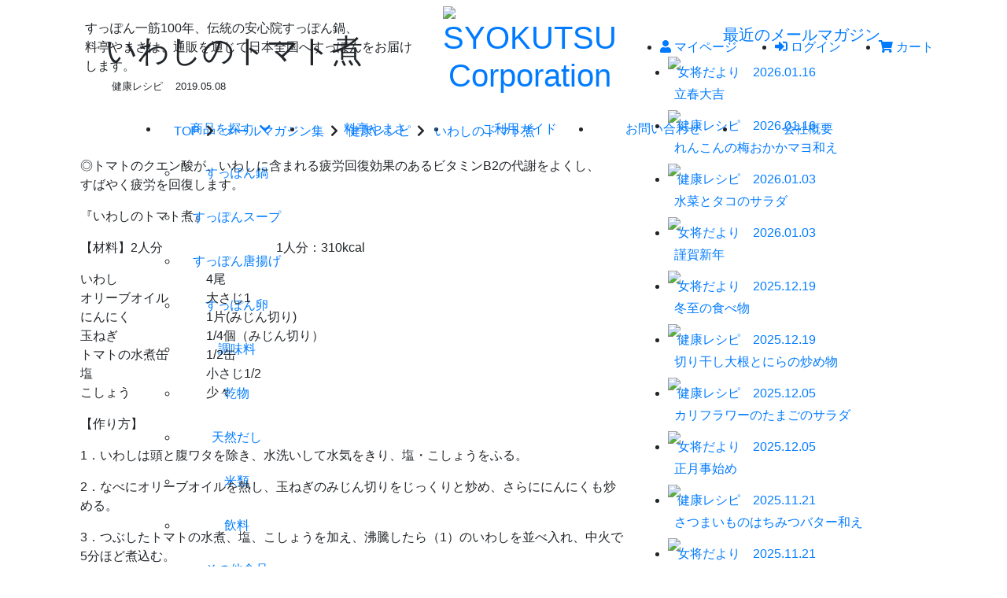

--- FILE ---
content_type: text/html; charset=UTF-8
request_url: https://yamasa-suppon.com/magazine/archives/714.html
body_size: 8315
content:
<!doctype html>
<html>
<head>
  <meta http-equiv="Content-Type" content="text/html; charset=UTF-8">
  <meta equiv="X-UA-Compatible" content="IE=edge,chrome=1">
  <meta name="viewport" content="width=device-width,initial-scale=1.0,minimum-scale=1.0">
  <meta name="copyright" content="Copyright © SYOKUTSU Corporation All rights reserved.">
  <meta name="robots" content="all">
  <meta name="Auther" content="SYOKUTSU Corporation">
  <meta name="format-detection" content="telephone=no">
  <meta property="fb:app_id" content="" />
  <meta property="og:locale" content="ja_JP" />
  <meta property="og:type" content="website" />
  <meta property="og:site_name" content="SYOKUTSU Corporation" />
  <meta name="twitter:card" content="summary_large_image">
  <meta property='og:site_name' content='すっぽん鍋、スープなどすっぽん料理専門通販【創業大正9年料亭やまさ】' />
  <meta property='og:url' content='https://yamasa-suppon.com/'>
  <meta property="og:image" content="https://yamasa-suppon.com/assets/img/global/ogi/default.jpg" />
  <meta property="og:description" name="description" content="すっぽん鍋やすっぽんスープ・すっぽんのから揚げなどすっぽん一筋100年。老舗すっぽん料亭やまさの味をご家庭や大切な方に通販を通じてお届けします。松本清張も愛したすっぽん料理は鮮度抜群で冷蔵便にて大分県安心院よりお届けします。">
  <meta property="og:title" content="すっぽん鍋、スープなどすっぽん料理専門通販【創業大正9年料亭やまさ】">
  <title>いわしのトマト煮  &#8211;  メールマガジン集      ｜すっぽん鍋、スープなどすっぽん料理専門通販【創業大正9年料亭やまさ】</title>
  <link rel="stylesheet" href="https://stackpath.bootstrapcdn.com/bootstrap/4.3.1/css/bootstrap.min.css" integrity="sha384-ggOyR0iXCbMQv3Xipma34MD+dH/1fQ784/j6cY/iJTQUOhcWr7x9JvoRxT2MZw1T" crossorigin="anonymous">
  <link href="https://yamasa-suppon.com/assets/css/base.min.css" rel="stylesheet">
  <link href="https://yamasa-suppon.com/assets/css/main.css" rel="stylesheet">
  <link rel="stylesheet" href="https://use.fontawesome.com/releases/v5.5.0/css/all.css" integrity="sha384-B4dIYHKNBt8Bc12p+WXckhzcICo0wtJAoU8YZTY5qE0Id1GSseTk6S+L3BlXeVIU" crossorigin="anonymous">
  <!--favi&clip-->
  <link href="https://yamasa-suppon.com/assets/img/global/favicon.png" rel="shortcut icon"/>
  <link href="https://yamasa-suppon.com/assets/img/global/webclip.png" rel="apple-touch-icon-precomposed"/>
  <link rel="preconnect" href="https://fonts.gstatic.com">
  <link href="https://fonts.googleapis.com/css2?family=Damion&family=Noto+Serif&family=Noto+Serif+SC:wght@300;400;500;700&display=swap" rel="stylesheet">
  <link href="https://fonts.googleapis.com/css2?family=Shippori+Mincho:wght@400;600&display=swap" rel="stylesheet">
  <link rel="stylesheet" type="text/css" href="//cdn.jsdelivr.net/gh/kenwheeler/slick@1.8.1/slick/slick.css"/>
  <link rel="stylesheet" type="text/css" href="//cdn.jsdelivr.net/gh/kenwheeler/slick@1.8.1/slick/slick-theme.css"/>
  <!-- Global site tag (gtag.js) - Google Analytics -->
  <script async src="https://www.googletagmanager.com/gtag/js?id=UA-48286573-1"></script>
  <script>
    window.dataLayer = window.dataLayer || [];
    function gtag(){dataLayer.push(arguments);}
    gtag('js', new Date());
    gtag('config', 'UA-48286573-1');
  </script>
  <!-- Global site tag (gtag.js) - Google Ads: 992033348 -->
  <script async src="https://www.googletagmanager.com/gtag/js?id=AW-992033348"></script>
  <script>
    window.dataLayer = window.dataLayer || [];
    function gtag(){dataLayer.push(arguments);}
    gtag('js', new Date());
    gtag('config', 'AW-992033348');
  </script>
  <!-- Google Tag Manager -->
  <script>(function(w,d,s,l,i){w[l]=w[l]||[];w[l].push({'gtm.start':
  new Date().getTime(),event:'gtm.js'});var f=d.getElementsByTagName(s)[0],
  j=d.createElement(s),dl=l!='dataLayer'?'&l='+l:'';j.async=true;j.src=
  'https://www.googletagmanager.com/gtm.js?id='+i+dl;f.parentNode.insertBefore(j,f);
  })(window,document,'script','dataLayer','GTM-TZ56X4T');</script>
  <!-- End Google Tag Manager -->
  <meta name='robots' content='max-image-preview:large' />
<link rel='dns-prefetch' href='//s.w.org' />
<link rel="alternate" type="application/rss+xml" title="メールマガジン集 &raquo; フィード" href="https://yamasa-suppon.com/magazine/feed" />
<link rel="alternate" type="application/rss+xml" title="メールマガジン集 &raquo; いわしのトマト煮 のコメントのフィード" href="https://yamasa-suppon.com/magazine/archives/714.html/feed" />
<link rel='stylesheet' id='wp-block-library-css'  href='https://yamasa-suppon.com/magazine/wp/wp-includes/css/dist/block-library/style.min.css?ver=5.7.14' type='text/css' media='all' />
<link rel='stylesheet' id='wp-pagenavi-css'  href='https://yamasa-suppon.com/magazine/wp/wp-content/plugins/wp-pagenavi/pagenavi-css.css?ver=2.70' type='text/css' media='all' />
<link rel="https://api.w.org/" href="https://yamasa-suppon.com/magazine/wp-json/" /><link rel="alternate" type="application/json" href="https://yamasa-suppon.com/magazine/wp-json/wp/v2/posts/714" /><link rel="EditURI" type="application/rsd+xml" title="RSD" href="https://yamasa-suppon.com/magazine/wp/xmlrpc.php?rsd" />
<link rel="wlwmanifest" type="application/wlwmanifest+xml" href="https://yamasa-suppon.com/magazine/wp/wp-includes/wlwmanifest.xml" /> 
<meta name="generator" content="WordPress 5.7.14" />
<link rel="canonical" href="https://yamasa-suppon.com/magazine/archives/714.html" />
<link rel='shortlink' href='https://yamasa-suppon.com/magazine/?p=714' />
<link rel="alternate" type="application/json+oembed" href="https://yamasa-suppon.com/magazine/wp-json/oembed/1.0/embed?url=https%3A%2F%2Fyamasa-suppon.com%2Fmagazine%2Farchives%2F714.html" />
<link rel="alternate" type="text/xml+oembed" href="https://yamasa-suppon.com/magazine/wp-json/oembed/1.0/embed?url=https%3A%2F%2Fyamasa-suppon.com%2Fmagazine%2Farchives%2F714.html&#038;format=xml" />
<link rel="alternate" type="application/rss+xml" title="メールマガジン集 &raquo; フィード" href="https://yamasa-suppon.com/magazine/feed" />
</head>
<body id="page-top">
  <div id="nav-header" class="position-fixed topLeft w-100 z-100">
    <header>
      <div class="d-none d-sm-block">
        <div class="bg-blk">
          <div class="d-flex flex-row align-items-center justify-content-between container" id="header-height">
            <div class="col-5">
              <p class="clr-gray xsmall font-mincho px-2">すっぽん一筋100年、伝統の安心院すっぽん鍋、<br class="d-none d-lg-block">料亭やまさは、通販を通じて日本全国へすっぽんをお届けします。</p>
            </div>
            <div class="col-2 text-center">
              <a id="logo" class="d-block" href="https://yamasa-suppon.com/">
              <h1><img src="https://yamasa-suppon.com/assets/img/global/logo-yamasa.svg" alt="SYOKUTSU Corporation" class="h-3rem lazypreload lazyload my-2"></h1>
            </a>
            </div>
            <div class="col-5 text-right">
              <ul class="row justify-content-end">
                <li class="font-mincho"><a class="a-line-r clr-wht" href="https://cart.yamasa-suppon.com/account/my_page_login" target="_blank"><i class="mr-1 fas fa-user"></i>マイページ</a></li>
                <li class="font-mincho mx-2 mx-lg-5"><a class="a-line-r clr-wht" href="https://cart.yamasa-suppon.com/account/my_page_login" target="_blank"><i class="mr-1 fas fa-sign-in-alt"></i>ログイン</a></li>
                <li class="font-mincho mr-2"><a class="a-line-r clr-wht" href="https://cart.yamasa-suppon.com/" target="_blank"><i class="mr-1 fas fa-shopping-cart"></i>カート</a></li>
              </ul>
            </div>
          </div>
        </div>
        <div id="header-menu" class="bg-tx-1">
          <div class="container">
            <ul class="font-mincho row justify-content-center fwb fz-xs fz-lg-sm">
              <li class="p-3 ls-02 col-2 text-center dd-menu">
                <a class="a-line-r clr-wht" href="https://yamasa-suppon.com/products/" >商品を探す<i class="fas fa-chevron-down ml-2 xsmall"></i></a>
                <div class="dd-sub-menu">
                  <ul class="position-absolute bg-blk w-17rem mt-2 p-2">
                    <li class="p-3 ls-02"><a class="a-line-r clr-wht d-block" href="https://yamasa-suppon.com/products/nabe/">すっぽん鍋</a></li>
                    <li class="p-3 ls-02"><a class="a-line-r clr-wht d-block" href="https://yamasa-suppon.com/products/soup/">すっぽんスープ</a></li>
                    <li class="p-3 ls-02"><a class="a-line-r clr-wht d-block" href="https://yamasa-suppon.com/products/fried/">すっぽん唐揚げ</a></li>
                    <li class="p-3 ls-02"><a class="a-line-r clr-wht d-block" href="https://yamasa-suppon.com/products/egg/">すっぽん卵</a></li>
                    <li class="p-3 ls-02"><a class="a-line-r clr-wht d-block" href="https://yamasa-suppon.com/products/seasoning/">調味料</a></li>
                    <li class="p-3 ls-02"><a class="a-line-r clr-wht d-block" href="https://yamasa-suppon.com/products/dry/">乾物</a></li>
                    <li class="p-3 ls-02"><a class="a-line-r clr-wht d-block" href="https://yamasa-suppon.com/products/dashi/">天然だし</a></li>
                    <li class="p-3 ls-02"><a class="a-line-r clr-wht d-block" href="https://yamasa-suppon.com/products/rice/">米類</a></li>
                    <li class="p-3 ls-02"><a class="a-line-r clr-wht d-block" href="https://yamasa-suppon.com/products/drink/">飲料</a></li>
                    <li class="p-3 ls-02"><a class="a-line-r clr-wht d-block" href="https://yamasa-suppon.com/products/other/">その他食品</a></li>
                    <!--<li class="p-3 ls-02"><a class="a-line-r clr-wht d-block" href="https://yamasa-suppon.com/products/sake/">すっぽん酒</a></li>-->
                    <li class="p-3 ls-02"><a class="a-line-r clr-wht d-block" href="https://yamasa-suppon.com/products/supplement/">すっぽんの恵み</a></li>
                    <li class="p-3 ls-02"><a class="a-line-r clr-wht d-block" href="https://yamasa-suppon.com/products/samurai/">すっぽん侍</a></li>
                    <li class="p-3 ls-02"><a class="a-line-r clr-wht d-block" href="https://yamasa-suppon.com/products/ikiruchikara/">生きる力</a></li>
                    <li class="p-3 ls-02"><a class="a-line-r clr-wht d-block" href="https://yamasa-suppon.com/products/skincare/">スキンケアシリーズ</a></li>
                  </ul>
                </div>
              </li>
              <li class="p-3 ls-02 col-2 text-center"><a class="a-line-r clr-wht" href="https://yamasa-suppon.com/about/">料亭やまさ</a></li>
              <li class="p-3 ls-02 col-2 text-center"><a class="a-line-r clr-wht" href="https://yamasa-suppon.com/guide/">ご利用ガイド</a></li>
              <li class="p-3 ls-02 col-2 text-center"><a class="a-line-r clr-wht" href="https://cart.yamasa-suppon.com/contact" target="_blank">お問い合わせ</a></li>
              <li class="p-3 ls-02 col-2 text-center"><a class="a-line-r clr-wht" href="https://yamasa-suppon.com/company/">会社概要</a></li>
            </ul>
          </div>
        </div>
      </div>
      <div class="d-sm-none bg-tx-1">
        <div class="d-flex flex-row justify-content-end align-items-center">
          <div class="col-6">
            <h1><a href="https://yamasa-suppon.com/"><img src="https://yamasa-suppon.com/assets/img/global/logo-yamasa.svg" alt="SYOKUTSU Corporation" class="w-10rem lazypreload lazyload py-1"></a></h1>
          </div>
          <div class="col-6">
            <div class="d-flex align-items-center font-mincho xsmall">
              <div class="col-4 text-center"><a class="clr-wht" href="https://cart.yamasa-suppon.com/account/my_page_login" target="_blank"><i class="d-block fas fa-sign-in-alt"></i>ログイン</a></div>
              <div class="col-4 text-center"><a class="clr-wht" href="https://cart.yamasa-suppon.com/" target="_blank"><i class="d-block fas fa-shopping-cart"></i>カート</a></div>
              <div class="col-4 text-center">
                <div id="menu-toggle" class="">
                  <div id="hamburger" class="clr-wht">
                    <img src="https://yamasa-suppon.com/assets/img/global/logo-yamasa-wht.svg" alt="メニュー" class="w-2rem lazypreload lazyload d-block mx-auto">
                    メニュー
                  </div>
                  <div id="cross" class="clr-wht">
                    <img src="https://yamasa-suppon.com/assets/img/global/sp-menu-x.png" alt="close" class="w-1rem lazypreload lazyload d-block mx-auto mb-2">閉じる
                  </div>
                </div>
              </div>
            </div>
          </div>
        </div>
        <div id="menu" class="bg-tx-6 w-25rem z-100">
          <ul class="row no-gutters font-mincho mt-5">
            <li class="col-6 p-3"><a href="https://yamasa-suppon.com/" class="clr-wht"><i class="fas fa-chevron-right mr-1"></i>ホームページ</a></li>
            <li class="col-6 p-3"><a href="https://cart.yamasa-suppon.com/account/my_page_login" class="clr-wht" target="_blank"><i class="fas fa-chevron-right mr-1"></i>マイページ</a></li>
            <li class="col-12 px-3 pt-3 pb-1 clr-wht"><i class="fas fa-chevron-down mr-1"></i>カテゴリーから商品を探す</li>
            <li class="col-12 px-3">
              <ul class="row no-gutters mb-2">
                <li class="col-6 p-2"><a href="https://yamasa-suppon.com/products/nabe/" class="clr-wht"><i class="far fa-dot-circle mr-1 xsmall"></i>すっぽん鍋</a></li>
                <li class="col-6 p-2"><a href="https://yamasa-suppon.com/products/soup/" class="clr-wht"><i class="far fa-dot-circle mr-1 xsmall"></i>すっぽんスープ</a></li>
                <li class="col-6 p-2"><a href="https://yamasa-suppon.com/products/fried/" class="clr-wht"><i class="far fa-dot-circle mr-1 xsmall"></i>すっぽん唐揚げ</a></li>
                <li class="col-6 p-2"><a href="https://yamasa-suppon.com/products/egg/" class="clr-wht"><i class="far fa-dot-circle mr-1 xsmall"></i>すっぽん卵</a></li>
                <li class="col-6 p-2"><a href="https://yamasa-suppon.com/products/seasoning/" class="clr-wht"><i class="far fa-dot-circle mr-1 xsmall"></i>調味料</a></li>
                <li class="col-6 p-2"><a href="https://yamasa-suppon.com/products/dry/" class="clr-wht"><i class="far fa-dot-circle mr-1 xsmall"></i>乾物</a></li>
                <li class="col-6 p-2"><a href="https://yamasa-suppon.com/products/dashi/" class="clr-wht"><i class="far fa-dot-circle mr-1 xsmall"></i>天然だし</a></li>
                <li class="col-6 p-2"><a href="https://yamasa-suppon.com/products/rice/" class="clr-wht"><i class="far fa-dot-circle mr-1 xsmall"></i>米類</a></li>
                <li class="col-6 p-2"><a href="https://yamasa-suppon.com/products/drink/" class="clr-wht"><i class="far fa-dot-circle mr-1 xsmall"></i>飲料</a></li>
                <li class="col-6 p-2"><a href="https://yamasa-suppon.com/products/other/" class="clr-wht"><i class="far fa-dot-circle mr-1 xsmall"></i>その他食品</a></li>
                <!--<li class="col-6 p-2"><a href="https://yamasa-suppon.com/products/sake/" class="clr-wht"><i class="far fa-dot-circle mr-1 xsmall"></i>すっぽん酒</a></li>-->
                <li class="col-6 p-2"><a href="https://yamasa-suppon.com/products/supplement/" class="clr-wht"><i class="far fa-dot-circle mr-1 xsmall"></i>すっぽんの恵み</a></li>
                <li class="col-6 p-2"><a href="https://yamasa-suppon.com/products/samurai/" class="clr-wht"><i class="far fa-dot-circle mr-1 xsmall"></i>すっぽん侍</a></li>
                <li class="col-6 p-2"><a href="https://yamasa-suppon.com/products/ikiruchikara/" class="clr-wht"><i class="far fa-dot-circle mr-1 xsmall"></i>生きる力</a></li>
                <li class="col-6 p-2"><a href="https://yamasa-suppon.com/products/skincare/" class="clr-wht"><i class="far fa-dot-circle mr-1 xsmall"></i>スキンケアシリーズ</a></li>
              </ul>
            </li>
            <li class="col-6 p-3"><a href="" class="clr-wht"><i class="fas fa-chevron-right mr-1"></i>料亭やまさ</a></li>
            <li class="col-6 p-3"><a href="" class="clr-wht"><i class="fas fa-chevron-right mr-1"></i>ご利用ガイド</a></li>
            <li class="col-6 p-3"><a href="https://cart.yamasa-suppon.com/contact" class="clr-wht" target="_blank"><i class="fas fa-chevron-right mr-1"></i>お問い合わせ</a></li>
            <li class="col-6 p-3"><a href="" class="clr-wht"><i class="fas fa-chevron-right mr-1"></i>メールマガジン</a></li>
            <li class="col-6 p-3"><a href="" class="clr-wht"><i class="fas fa-chevron-right mr-1"></i>関連サイト</a></li>
          </ul>
          <a href="https://cart.yamasa-suppon.com/account/forget_password?controller_name=account" class="d-block bsd bc-wht p-3 font-mincho clr-wht m-3 text-center" target="_blank">パスワードを忘れてしまった方</a>
        </div>
      </div>
    </header>
  </div>
<div id="main" class="bg-tx-2 pt-6 pt-md-9">
    <div class="container px-3 pt-md-4">
    	<div class="row">
			<div class="col-12 col-md-8 mb-5">
				<div class="bg-tx-about py-3 pl-3 pl-md-5">
					<h1 class="fz-lg font-mincho">いわしのトマト煮</h1>
					<p class="small pt-1"><span class="bg-brown clr-wht mr-2 px-2">健康レシピ</span>2019.05.08</p>
				</div>
				<div class="bg-blk text-center clr-wht xsmall py-1">
					<a class="hvr-text clr-wht" href="https://yamasa-suppon.com">TOP</a><i class="fas fa-chevron-right mx-2"></i>
					<a class="hvr-text clr-wht" href="https://yamasa-suppon.com/magazine">メールマガジン集</a><i class="fas fa-chevron-right mx-2"></i>
					<a class="hvr-text clr-wht" href="category/recipes">健康レシピ</a><span class="d-inline-block"><i class="fas fa-chevron-right mx-2"></i>
					<a class="hvr-text clr-wht" href="https://yamasa-suppon.com/magazine/archives/714.html">いわしのトマト煮</a></span>
				</div>
				<div class="bg-wht p-3">
					<p>◎トマトのクエン酸が、いわしに含まれる疲労回復効果のあるビタミンB2の代謝をよくし、<br />
すばやく疲労を回復します。</p>
<p>『いわしのトマト煮』</p>
<p>【材料】2人分　　　　　　　　　1人分：310kcal</p>
<p>いわし　　　　　　　4尾<br />
オリーブオイル　　　大さじ1<br />
にんにく　　　　　　1片(みじん切り)<br />
玉ねぎ　　　　　　　1/4個（みじん切り）<br />
トマトの水煮缶　　　1/2缶<br />
塩　　　　　　　　　小さじ1/2<br />
こしょう　　　　　　少々</p>
<p>【作り方】</p>
<p>1．いわしは頭と腹ワタを除き、水洗いして水気をきり、塩・こしょうをふる。</p>
<p>2．なべにオリーブオイルを熱し、玉ねぎのみじん切りをじっくりと炒め、さらににんにくも炒める。</p>
<p>3．つぶしたトマトの水煮、塩、こしょうを加え、沸騰したら（1）のいわしを並べ入れ、中火で5分ほど煮込む。</p>
<p>4．最後に塩、こしょうで味を整える。</p>
<p>担当：小山（管理栄養士）</p>
				</div>
			</div>
			<div class="col-12 col-md-4 mb-1">
				<h5 class="fz-xs text-center p-2 bg-tx-1 clr-wht font-mincho"><a href="https://yamasa-suppon.com/magazine" class="clr-wht">最近のメールマガジン</a></h5>
								<ul class="row no-gutters px-1 mb-5">
										<li class="col-6 col-md-12 bbsd bc-sm bw-01r">
						<a href="https://yamasa-suppon.com/magazine/archives/2133.html" id="post-2133" class="hover-sm position-relative d-block">
							<img src="https://yamasa-suppon.com/assets/img/global/thum/ya.png" class="position-absolute middleRight">
							<div class="position-relative p-2">
								<div class="xsmall d-block">
									<span class="bg-brown clr-wht mr-2 px-1">
										女将だより</span>
									2026.01.16								</div>
								<div class="pt-1 fz-xxs fz-md-xs">立春大吉</div>
							</div>
						</a>
					</li>
										<li class="col-6 col-md-12 bbsd bc-sm bw-01r">
						<a href="https://yamasa-suppon.com/magazine/archives/2129.html" id="post-2129" class="hover-sm position-relative d-block">
							<img src="https://yamasa-suppon.com/assets/img/global/thum/ya.png" class="position-absolute middleRight">
							<div class="position-relative p-2">
								<div class="xsmall d-block">
									<span class="bg-brown clr-wht mr-2 px-1">
										健康レシピ</span>
									2026.01.16								</div>
								<div class="pt-1 fz-xxs fz-md-xs">れんこんの梅おかかマヨ和え</div>
							</div>
						</a>
					</li>
										<li class="col-6 col-md-12 bbsd bc-sm bw-01r">
						<a href="https://yamasa-suppon.com/magazine/archives/2126.html" id="post-2126" class="hover-sm position-relative d-block">
							<img src="https://yamasa-suppon.com/assets/img/global/thum/ya.png" class="position-absolute middleRight">
							<div class="position-relative p-2">
								<div class="xsmall d-block">
									<span class="bg-brown clr-wht mr-2 px-1">
										健康レシピ</span>
									2026.01.03								</div>
								<div class="pt-1 fz-xxs fz-md-xs">水菜とタコのサラダ</div>
							</div>
						</a>
					</li>
										<li class="col-6 col-md-12 bbsd bc-sm bw-01r">
						<a href="https://yamasa-suppon.com/magazine/archives/2122.html" id="post-2122" class="hover-sm position-relative d-block">
							<img src="https://yamasa-suppon.com/assets/img/global/thum/ya.png" class="position-absolute middleRight">
							<div class="position-relative p-2">
								<div class="xsmall d-block">
									<span class="bg-brown clr-wht mr-2 px-1">
										女将だより</span>
									2026.01.03								</div>
								<div class="pt-1 fz-xxs fz-md-xs">謹賀新年</div>
							</div>
						</a>
					</li>
										<li class="col-6 col-md-12 bbsd bc-sm bw-01r">
						<a href="https://yamasa-suppon.com/magazine/archives/2118.html" id="post-2118" class="hover-sm position-relative d-block">
							<img src="https://yamasa-suppon.com/assets/img/global/thum/ya.png" class="position-absolute middleRight">
							<div class="position-relative p-2">
								<div class="xsmall d-block">
									<span class="bg-brown clr-wht mr-2 px-1">
										女将だより</span>
									2025.12.19								</div>
								<div class="pt-1 fz-xxs fz-md-xs">冬至の食べ物</div>
							</div>
						</a>
					</li>
										<li class="col-6 col-md-12 bbsd bc-sm bw-01r">
						<a href="https://yamasa-suppon.com/magazine/archives/2113.html" id="post-2113" class="hover-sm position-relative d-block">
							<img src="https://yamasa-suppon.com/assets/img/global/thum/ya.png" class="position-absolute middleRight">
							<div class="position-relative p-2">
								<div class="xsmall d-block">
									<span class="bg-brown clr-wht mr-2 px-1">
										健康レシピ</span>
									2025.12.19								</div>
								<div class="pt-1 fz-xxs fz-md-xs">切り干し大根とにらの炒め物</div>
							</div>
						</a>
					</li>
										<li class="col-6 col-md-12 bbsd bc-sm bw-01r">
						<a href="https://yamasa-suppon.com/magazine/archives/2106.html" id="post-2106" class="hover-sm position-relative d-block">
							<img src="https://yamasa-suppon.com/assets/img/global/thum/ya.png" class="position-absolute middleRight">
							<div class="position-relative p-2">
								<div class="xsmall d-block">
									<span class="bg-brown clr-wht mr-2 px-1">
										健康レシピ</span>
									2025.12.05								</div>
								<div class="pt-1 fz-xxs fz-md-xs">カリフラワーのたまごのサラダ</div>
							</div>
						</a>
					</li>
										<li class="col-6 col-md-12 bbsd bc-sm bw-01r">
						<a href="https://yamasa-suppon.com/magazine/archives/2102.html" id="post-2102" class="hover-sm position-relative d-block">
							<img src="https://yamasa-suppon.com/assets/img/global/thum/ya.png" class="position-absolute middleRight">
							<div class="position-relative p-2">
								<div class="xsmall d-block">
									<span class="bg-brown clr-wht mr-2 px-1">
										女将だより</span>
									2025.12.05								</div>
								<div class="pt-1 fz-xxs fz-md-xs">正月事始め</div>
							</div>
						</a>
					</li>
										<li class="col-6 col-md-12 bbsd bc-sm bw-01r">
						<a href="https://yamasa-suppon.com/magazine/archives/2099.html" id="post-2099" class="hover-sm position-relative d-block">
							<img src="https://yamasa-suppon.com/assets/img/global/thum/ya.png" class="position-absolute middleRight">
							<div class="position-relative p-2">
								<div class="xsmall d-block">
									<span class="bg-brown clr-wht mr-2 px-1">
										健康レシピ</span>
									2025.11.21								</div>
								<div class="pt-1 fz-xxs fz-md-xs">さつまいものはちみつバター和え</div>
							</div>
						</a>
					</li>
										<li class="col-6 col-md-12 bbsd bc-sm bw-01r">
						<a href="https://yamasa-suppon.com/magazine/archives/2095.html" id="post-2095" class="hover-sm position-relative d-block">
							<img src="https://yamasa-suppon.com/assets/img/global/thum/ya.png" class="position-absolute middleRight">
							<div class="position-relative p-2">
								<div class="xsmall d-block">
									<span class="bg-brown clr-wht mr-2 px-1">
										女将だより</span>
									2025.11.21								</div>
								<div class="pt-1 fz-xxs fz-md-xs">深まる秋</div>
							</div>
						</a>
					</li>
									</ul>
								<h5 class="fz-xs text-center p-2 bg-tx-1 clr-wht font-mincho"><a href="https://yamasa-suppon.com/magazine" class="clr-wht">メールマガジン集一覧</a></h5>
		        <ul class="mb-5">
		          	<li class="cat-item cat-item-5"><a href="https://yamasa-suppon.com/magazine/archives/category/recipes">健康レシピ (245)</a>
</li>
	<li class="cat-item cat-item-2"><a href="https://yamasa-suppon.com/magazine/archives/category/okami">女将だより (251)</a>
</li>
	<li class="cat-item cat-item-1"><a href="https://yamasa-suppon.com/magazine/archives/category/%e6%9c%aa%e5%88%86%e9%a1%9e">未分類 (2)</a>
</li>
	<li class="cat-item cat-item-3"><a href="https://yamasa-suppon.com/magazine/archives/category/mamechishiki" title="キレイの豆知識">食とキレイの豆知識 (171)</a>
</li>
	<li class="cat-item cat-item-7"><a href="https://yamasa-suppon.com/magazine/archives/category/%e9%a3%9f%e3%81%a8%e7%be%8e%e5%ae%b9%e3%83%bb%e5%81%a5%e5%ba%b7%e3%81%ae%e8%b1%86%e7%9f%a5%e8%ad%98">食と美容・健康の豆知識 (67)</a>
</li>
		        </ul>
			</div>
		</div>
	</div>
</div>

    
  <footer class="bg-tx-6 py-5">
    <div class="container px-md-4 d-none d-md-block">
      <div class="row justify-content-center font-mincho clr-wht">
        <div class="col-11 col-md-3 mb-4">
          <p class="mb-2 d-flex flex-row"><span class="bbsd bc-red bw-1 pb-1 text-nowrap pr-3"><i class="fas fa-chevron-down mr-1"></i>ご利用ガイド</span><span class="bbsd bc-gray bw-1 pb-1 w-100"></span></p>
          <ul class="row no-gutters xxs">
            <li class="col-6 col-md-12 py-2"><i class="fas fa-chevron-right mr-1 xsmall clr-gray"></i><a href="/guide/payment/" class="hvr-text clr-wht">決済・配送・返品について</a></li>
            <li class="col-6 col-md-12 py-2"><i class="fas fa-chevron-right mr-1 xsmall clr-gray"></i><a href="/guide/point/" class="hvr-text clr-wht">ポイントについて</a></li>
            <li class="col-6 col-md-12 py-2"><i class="fas fa-chevron-right mr-1 xsmall clr-gray"></i><a href="/faq/" class="hvr-text clr-wht">よくあるご質問</a></li>
            <li class="col-6 col-md-12 py-2"><i class="fas fa-chevron-right mr-1 xsmall clr-gray"></i><a href="/gift/" class="hvr-text clr-wht">のし・ギフト包装について</a></li>
            <li class="col-6 col-md-12 py-2"><i class="fas fa-chevron-right mr-1 xsmall clr-gray"></i><a href="/guide/order/" class="hvr-text clr-wht">ご注文の流れ</a></li>
            <li class="col-6 col-md-12 py-2"><i class="fas fa-chevron-right mr-1 xsmall clr-gray"></i><a href="/guide/member/" class="hvr-text clr-wht">会員登録について</a></li>
            <li class="col-6 col-md-12 py-2"><i class="fas fa-chevron-right mr-1 xsmall clr-gray"></i><a href="https://cart.yamasa-suppon.com/account/forget_password?controller_name=account" class="hvr-text clr-wht" target="_blank">パスワードを忘れた方へ</a></li>
          </ul>
        </div>
        <div class="col-11 col-md-4 mb-4 d-none d-md-block">
          <p class="mb-2 d-flex flex-row"><span class="bbsd bc-red bw-1 pb-1 text-nowrap pr-3"><a href="/products/" class="clr-wht"><i class="fas fa-chevron-down mr-1"></i>商品一覧</a></span><span class="bbsd bc-gray bw-1 pb-1 w-100"></span></p>
          <ul class="row no-gutters fz-xxs">
            <li class="col-6 py-2"><i class="fas fa-chevron-right mr-1 xsmall clr-gray"></i><a href="/products/nabeall/" class="hvr-text clr-wht">すっぽん鍋</a></li>
            <li class="col-6 py-2"><i class="fas fa-chevron-right mr-1 xsmall clr-gray"></i><a href="/products/soup/" class="hvr-text clr-wht">すっぽんスープ</a></li>
            <li class="col-6 py-2"><i class="fas fa-chevron-right mr-1 xsmall clr-gray"></i><a href="/products/fried/" class="hvr-text clr-wht">すっぽん唐揚げ</a></li>
            <li class="col-6 py-2"><i class="fas fa-chevron-right mr-1 xsmall clr-gray"></i><a href="/products/egg/" class="hvr-text clr-wht">すっぽん卵</a></li>
            <li class="col-6 py-2"><i class="fas fa-chevron-right mr-1 xsmall clr-gray"></i><a href="/products/seasoning/" class="hvr-text clr-wht">調味料</a></li>
            <li class="col-6 py-2"><i class="fas fa-chevron-right mr-1 xsmall clr-gray"></i><a href="/products/dry/" class="hvr-text clr-wht">乾物</a></li>
            <li class="col-6 py-2"><i class="fas fa-chevron-right mr-1 xsmall clr-gray"></i><a href="/products/dashi/" class="hvr-text clr-wht">天然だし</a></li>
            <li class="col-6 py-2"><i class="fas fa-chevron-right mr-1 xsmall clr-gray"></i><a href="/products/rice/" class="hvr-text clr-wht">米類</a></li>
            <li class="col-6 py-2"><i class="fas fa-chevron-right mr-1 xsmall clr-gray"></i><a href="/products/drink/" class="hvr-text clr-wht">飲料</a></li>
            <li class="col-6 py-2"><i class="fas fa-chevron-right mr-1 xsmall clr-gray"></i><a href="/products/other/" class="hvr-text clr-wht">その他食品</a></li>
            <li class="col-6 py-2"><i class="fas fa-chevron-right mr-1 xsmall clr-gray"></i><a href="/products/sake/" class="hvr-text clr-wht">すっぽん酒</a></li>
            <li class="col-6 py-2"><i class="fas fa-chevron-right mr-1 xsmall clr-gray"></i><a href="/products/supplement/" class="hvr-text clr-wht">すっぽんの恵み</a></li>
            <li class="col-6 py-2"><i class="fas fa-chevron-right mr-1 xsmall clr-gray"></i><a href="/products/samurai/" class="hvr-text clr-wht">すっぽん侍</a></li>
            <li class="col-6 py-2"><i class="fas fa-chevron-right mr-1 xsmall clr-gray"></i><a href="/products/gold/" class="hvr-text clr-wht">すっぽんの恵みゴールド</a></li>
            <li class="col-6 py-2"><i class="fas fa-chevron-right mr-1 xsmall clr-gray"></i><a href="/products/ikiruchikara/" class="hvr-text clr-wht">生きる力</a></li>
            <li class="col-6 py-2"><i class="fas fa-chevron-right mr-1 xsmall clr-gray"></i><a href="/products/skincare/" class="hvr-text clr-wht">スキンケアシリーズ</a></li>
          </ul>
        </div>
        <div class="col-11 col-md-5 mb-4">
          <div class="row no-gutters justify-content-center">
            <div class="col-6 col-md-6">
              <ul class="row no-gutters fz-xxs blsd-md bw-1 bc-dark pl-md-4">
                <li class="col-12 py-3"><i class="fas fa-chevron-right mr-1 clr-gray xsmall"></i><a href="/company/" class="hvr-text clr-wht">会社概要</a></li>
                <li class="col-12 py-3"><i class="fas fa-chevron-right mr-1 clr-gray xsmall"></i><a href="/teiki/" class="hvr-text clr-wht">定期コースのご案内</a></li>
                <li class="col-12 py-3"><i class="fas fa-chevron-right mr-1 clr-gray xsmall"></i><a href="/media/" class="hvr-text clr-wht">メディア掲載</a></li>
                <!-- <li class="col-12 py-3"><i class="fas fa-chevron-right mr-1 clr-gray xsmall"></i><a href="/voice" class="hvr-text clr-wht">お客様の声掲示板</a></li> -->
                <li class="col-12 py-3"><i class="fas fa-chevron-right mr-1 clr-gray xsmall"></i><a href="/magazine/archives/news" class="hvr-text clr-wht">お知らせ</a></li>
                <li class="col-12 py-3"><i class="fas fa-chevron-right mr-1 clr-gray xsmall"></i><a href="/magazine/" class="hvr-text clr-wht">メールマガジン</a></li>
              </ul>
            </div>
            <div class="col-6 col-md-6">
              <p class="mb-2 d-flex flex-row"><span class="bbsd bc-red bw-1 pb-1 text-nowrap pr-3"><i class="fas fa-chevron-down mr-1"></i>関連サイト</span><span class="bbsd bc-gray bw-1 pb-1 w-100"></span></p>
              <ul class="row no-gutters fz-xxs">
                <li class="col-12 py-2"><i class="fas fa-chevron-right mr-1 xsmall clr-gray"></i><a href="http://www.suppon-yamasa.jp/" class="hvr-text clr-wht" target="_blank">料亭やまさ旅館</a></li>
                <li class="col-12 py-2"><i class="fas fa-chevron-right mr-1 xsmall clr-gray"></i><a href="https://tabelog.com/oita/A4404/A440402/44001011/" class="hvr-text clr-wht" target="_blank">食べログ（やまさ旅館）</a></li>
                <li class="col-12 py-2"><i class="fas fa-chevron-right mr-1 xsmall clr-gray"></i><a href="http://www.ajimukk.com/azimu.html" class="hvr-text clr-wht" target="_blank">宇佐市安心院の観光情報</a></li>
              </ul>
              <p class="mt-2 mb-2 d-flex flex-row"><span class="bbsd bc-red bw-1 pb-1 text-nowrap pr-3 mt-1"><i class="fab fa-instagram mr-1"></i>Instagram</span><span class="bbsd bc-gray bw-1 pb-1 w-100"></span></p>
              <ul class="row no-gutters fz-xxs">
                <li class="col-12 py-2"><i class="fas fa-chevron-right mr-1 xsmall clr-gray"></i><a href="https://www.instagram.com/ryoteiyamasa/?hl=ja" class="hvr-text clr-wht" target="_blank">料亭やまさお取り寄せ</a></li>
                <li class="col-12 py-2"><i class="fas fa-chevron-right mr-1 xsmall clr-gray"></i><a href="https://www.instagram.com/yamasa1920/?hl=ja" class="hvr-text clr-wht" target="_blank">料亭やまさ旅館</a></li>
                <li class="col-12 py-2"><i class="fas fa-chevron-right mr-1 xsmall clr-gray"></i><a href="https://www.instagram.com/suppon_megumi_official/" class="hvr-text clr-wht" target="_blank">すっぽんの恵みサプリ</a></li>
                <li class="col-12 py-2"><i class="fas fa-chevron-right mr-1 xsmall clr-gray"></i><a href="https://www.instagram.com/megumi_skincare/" class="hvr-text clr-wht ls--01" target="_blank">すっぽんの恵みスキンケア</a></li>
              </ul>
            </div>
          </div>
        </div>
      </div>
    </div>
    <div class="container px-md-4 d-md-none">
      <div class="row no-gutters">
        <div class="col-6">
          <ul id="accordion_menu_footer">
            <li>
              <a data-toggle="collapse" href="#menu01" aria-controls="#menu01" aria-expanded="false" class="clr-wht collapse-link px-3 py-2">ご利用ガイド</a>
            </li>
            <li id="menu01" class="collapse pl-3" data-parent="#accordion_menu_footer">
              <ul class="fz-xxs">
                <li class="py-2"><i class="fas fa-chevron-right mr-1 xsmall clr-gray"></i><a href="/guide/payment/" class="hvr-text clr-wht">決済・配送・返品について</a></li>
                <li class="py-2"><i class="fas fa-chevron-right mr-1 xsmall clr-gray"></i><a href="/guide/point/" class="hvr-text clr-wht">ポイントについて</a></li>
                <li class="py-2"><i class="fas fa-chevron-right mr-1 xsmall clr-gray"></i><a href="/faq/" class="hvr-text clr-wht">よくあるご質問</a></li>
                <li class="py-2"><i class="fas fa-chevron-right mr-1 xsmall clr-gray"></i><a href="/gift/" class="hvr-text clr-wht">のし・ギフト包装について</a></li>
                <li class="py-2"><i class="fas fa-chevron-right mr-1 xsmall clr-gray"></i><a href="/guide/order/" class="hvr-text clr-wht">ご注文の流れ</a></li>
                <li class="py-2"><i class="fas fa-chevron-right mr-1 xsmall clr-gray"></i><a href="/guide/member/" class="hvr-text clr-wht">会員登録について</a></li>
                <li class="py-2"><i class="fas fa-chevron-right mr-1 xsmall clr-gray"></i><a href="https://cart.yamasa-suppon.com/account/forget_password?controller_name=account" class="hvr-text clr-wht" target="_blank">パスワードを忘れた方へ</a></li>
                <li class="py-2"><i class="fas fa-chevron-right mr-1 xsmall clr-gray"></i><a href="/teiki/" class="hvr-text clr-wht">定期コースのご案内</a></li>
              </ul> 
            </li>
            <li>
              <a data-toggle="collapse" href="#menu02" aria-controls="#menu02" aria-expanded="false" class="clr-wht collapse-link px-3 py-2">関連サイト</a>
            </li>
            <li id="menu02" class="collapse pl-3" data-parent="#accordion_menu_footer">
              <ul class="fz-xxs">
                <li class="py-2"><i class="fas fa-chevron-right mr-1 xsmall clr-gray"></i><a href="http://www.suppon-yamasa.jp/" class="hvr-text clr-wht" target="_blank">料亭やまさ旅館</a></li>
                <li class="py-2"><i class="fas fa-chevron-right mr-1 xsmall clr-gray"></i><a href="https://tabelog.com/oita/A4404/A440402/44001011/" class="hvr-text clr-wht" target="_blank">食べログ（やまさ旅館）</a></li>
                <li class="py-2"><i class="fas fa-chevron-right mr-1 xsmall clr-gray"></i><a href="http://www.ajimukk.com/azimu.html" class="hvr-text clr-wht" target="_blank">宇佐市安心院の観光情報</a></li>
              </ul>
            </li>
            <li>
              <a data-toggle="collapse" href="#menu03" aria-controls="#menu03" aria-expanded="false" class="clr-wht collapse-link px-3 py-2"><i class="fab fa-instagram mr-1"></i>Instagram</a>
            </li>
            <li id="menu03" class="collapse pl-3" data-parent="#accordion_menu_footer">
              <ul class="fz-xxs">
                <li class="py-2"><i class="fas fa-chevron-right mr-1 xsmall clr-gray"></i><a href="https://www.instagram.com/ryoteiyamasa/?hl=ja" class="hvr-text clr-wht" target="_blank">料亭やまさお取り寄せ</a></li>
                <li class="py-2"><i class="fas fa-chevron-right mr-1 xsmall clr-gray"></i><a href="https://www.instagram.com/yamasa1920/?hl=ja" class="hvr-text clr-wht" target="_blank">料亭やまさ旅館</a></li>
                <li class="py-2"><i class="fas fa-chevron-right mr-1 xsmall clr-gray"></i><a href="https://www.instagram.com/suppon_megumi_official/" class="hvr-text clr-wht" target="_blank">すっぽんの恵みサプリ</a></li>
                <li class="py-2"><i class="fas fa-chevron-right mr-1 xsmall clr-gray"></i><a href="https://www.instagram.com/megumi_skincare/" class="hvr-text clr-wht ls--01" target="_blank">すっぽんの恵みスキンケア</a></li>
              </ul>
            </li>
          </ul>
        </div>
        <div class="col-6">
          <ul>
            <li class="py-2"><i class="fas fa-chevron-right mr-1 clr-gray xsmall"></i><a href="/media/" class="hvr-text clr-wht">メディア掲載</a></li>
            <!-- <li class="py-2"><i class="fas fa-chevron-right mr-1 clr-gray xsmall"></i><a href="/voice/" class="hvr-text clr-wht">お客様の声掲示板</a></li> -->
            <li class="py-2"><i class="fas fa-chevron-right mr-1 clr-gray xsmall"></i><a href="/magazine/" class="hvr-text clr-wht">メールマガジン</a></li>
          </ul>
        </div>
      </div> 
    </div>
    <div class="bg-wht-op005 my-5">
      <ul class="font-mincho row no-gutters justify-content-center fz-xxs py-2 px-3">
        <li class="col-6 col-sm-3 col-lg-2 py-2 text-center"><a class="a-line-r clr-wht" href="/company/">特定商取引法に基づく記載</a></li>
        <li class="col-6 col-sm-3 col-lg-2 py-2 text-center"><a class="a-line-r clr-wht" href="/company/">会社概要</a></li>
        <li class="col-6 col-sm-3 col-lg-2 py-2 text-center"><a class="a-line-r clr-wht" href="/privacy/">プライバシーポリシー</a></li>
        <li class="col-6 col-sm-3 col-lg-2 py-2 text-center"><a class="a-line-r clr-wht" href="/tou/">利用規約</a></li>
        <li class="col-6 col-sm-3 col-lg-2 py-2 text-center"><a class="a-line-r clr-wht" href="https://cart.yamasa-suppon.com/contact">お問い合わせ</a></li>
      </ul>
    </div>
    <div class="container">
      <div class="row justify-content-center align-items-center">
        <div class="col-11 col-sm-6 col-lg-5 d-none d-md-block">
          <a href="" class="clr-wht"><img src="/assets/img/global/logo-yamasa.svg" alt="SYOKUTSU Corporation" class="lazypreload lazyload w-15rem d-flex mx-auto"></a>
        </div>
        <div class="col-11 col-sm-6 col-lg-5">
          <div class="d-flex flex-row justify-content-center align-items-center mb-2">
            <a href="" class="clr-wht d-md-none"><img src="/assets/img/global/logo-yamasa.svg" alt="SYOKUTSU Corporation" class="lazypreload lazyload w-8rem d-flex mx-auto"></a>
            <div class="bsd bw-1 bc-wht clr-wht fz-xs fz-md-sm py-2 px-3 font-mincho text-center d-none d-md-inline-block">お取り寄せ専用</div>
            <div class="ml-4">
              <div class="font-mincho d-flex flex-row align-items-center">
                <img src="/assets/img/global/icon-fd.png" alt="fd" class="lazypreload lazyload w-2rem mr-2">
                <a href="tel:0120964325" class="font-NotoSeri clr-wht fz-md fz-md-lg lh-1">0120-964-325</a>
              </div>
              <p class="clr-wht font-mincho fz-xxs">10:00～18:00 ※日祝お休み</p>
            </div>
          </div>
          <p class="clr-wht font-mincho fz-xxs text-center">※お掛け間違いのない様お気をつけください</p>
        </div>
      </div>
    </div>
    <p class="fz-xxs text-center pt-3 pt-lg-5 lh-106 font-NotoSeri clr-wht">© 2022 SYOKUTSU Inc.</p>
    <a href="#page-top" id="pagetop" class="fz-xl op-08"><i class="fas fa-chevron-up"></i></a>
  </footer>
  
  <script src="https://code.jquery.com/jquery-3.4.1.min.js" integrity="sha256-CSXorXvZcTkaix6Yvo6HppcZGetbYMGWSFlBw8HfCJo=" crossorigin="anonymous"></script>
  <script src="/assets/js/base.js"></script>
  <script src="/assets/js/jquery.waypoints.min.js"></script>
  <script src="/assets/js/fade.js"></script>
  <script src="/assets/js/ofi.min.js"></script>
  <script src="/assets/js/modernizr-custom.js"></script>
  <script>objectFitImages(".obfit img");</script>
  <script>
    if(navigator.userAgent.match(/(iPhone|iPad|iPod|Android)/i)){

    }else{
      $(function(){
          $(".position-sticky").parents("*").css(
              {"overflow" : "visible", "overflow-x" : "visible", "overflow-y" : "visible"}
          );
      });
    } 
  </script>
  
  </body>
</html>